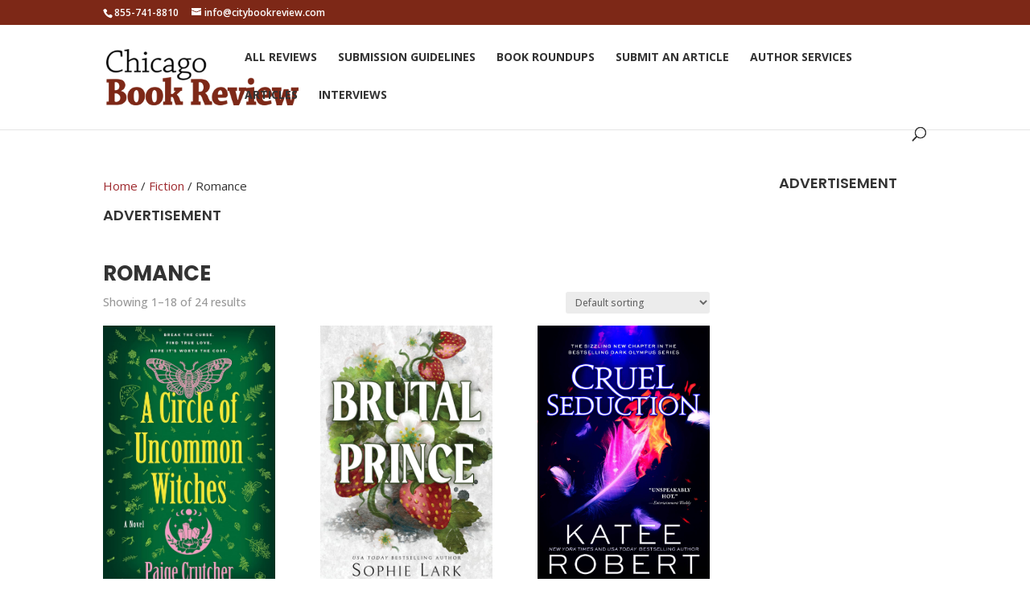

--- FILE ---
content_type: text/css
request_url: https://chicagobookreview.com/wp-content/et-cache/global/et-divi-customizer-global.min.css?ver=1765493432
body_size: 546
content:
.et_overlay{background:rgba(0,0,0,.3)}.et_overlay:before{display:none}.et-menu-nav li.mega-menu li>a{width:100%!important}.et_pb_menu .et_pb_menu__menu>nav>ul>li>ul{top:calc(100% + 1px)!important}.et_pb_menu nav>ul>li{border-right:1px solid #333333}.et_pb_menu--without-logo .et_pb_menu__menu>nav>ul>li{margin-top:0!important;padding-left:20px!important;padding-right:20px!important}.et_pb_menu--without-logo .et_pb_menu__menu>nav>ul>li>a{padding-top:10px!important;padding-bottom:10px!important}.et-menu .menu-item-has-children>a:first-child:after{top:10px!important}.et-menu-nav li.mega-menu>ul>li>a:first-child{font-weight:400!important}.et_pb_menu__icon.et_pb_menu__search-button{padding-left:20px!important}.dsm-blog-carousel .dsm-entry-thumbnail img{max-height:250px}.pa-blog-sidebar-list .entry-featured-image-url{float:left;margin-bottom:0!important}.pa-blog-sidebar-list .entry-featured-image-url img{width:70px;height:auto}.pa-blog-sidebar-list .entry-title,.pa-blog-sidebar-list .post-meta{width:calc(100% - 70px);float:left;padding-left:20px}.pa-blog-sidebar-list .et_pb_post:not(:last-child){border-bottom:1px solid #dddddd!important;padding-bottom:10px;margin-bottom:10px}.pa-blog-list .et_pb_post:not(:last-child){border-bottom:1px solid #dddddd!important;padding-bottom:10px;margin-bottom:10px}.link-divider .dsm-divider{margin:0 0}.link-divider .dsm-text-divider-header{color:#ffffff!important;background-color:#7D2817;padding:8px 20px}.link-divider .dsm-text-divider-header:hover{background-color:#781216}#custom_html-4,#custom_html-5{width:100%}.no-gap .et_pb_column_1_2{margin-right:0;width:540px}.no-gap .et_pb_column_1_3{margin-right:0;width:360px}.no-gap .et_pb_column_1_4{margin-right:0;width:270px}.single-post .et_post_meta_wrapper img{width:auto}.woocommerce #left-area .widget_custom_html{display:block;width:100%}.woocommerce div.product div.images .woocommerce-product-gallery__trigger{z-index:1}.product .related h2{font-size:15px!important}.wrapper-stars{width:fit-content;height:auto;margin:0 auto}.et-cart-info{display:none!important}